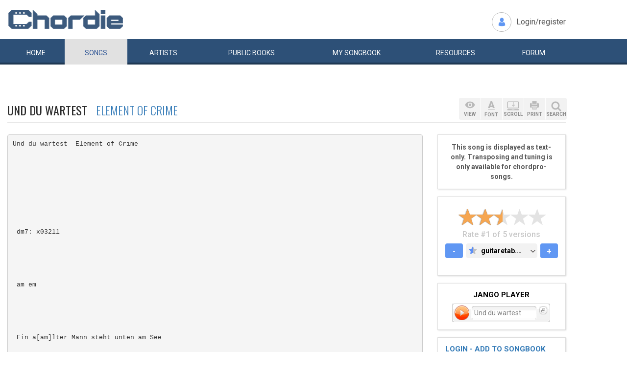

--- FILE ---
content_type: text/html; charset=UTF-8
request_url: https://www.chordie.com/chord.pere/www.guitaretab.com/e/element-of-crime/231268.html
body_size: 9473
content:
<!DOCTYPE html>
<html lang="en">
  <head>
	<title>Und du wartest Element of Crime Chords and Lyrics for Guitar</title>
    <meta charset="utf-8">
    <meta http-equiv="X-UA-Compatible" content="IE=edge">
    <meta name="msvalidate.01" content="C7841A34694C799C40DE1047B032EFDF" />
    <meta name="viewport" content="width=device-width, initial-scale=1">
    <meta name="keywords" content="Und,du,wartest,Element,of,Crime, Guitar Chords, Guitar Tabs, Song Lyrics, Tab, Tabluature, Guitar, Tabulature, Tablauture, Tabs, Chord, Chords, Guitar, Song, Songs, Songbook, Lyric, Lyrics, Transpose, Chord Grids, Chord Diagram, Diagram, Free, Free Music, Music, Rock, Pop, Jazz, Dylan, Coldplay, Guitarist"/>
    <meta name="description" content="Und du wartest Element of Crime Chords and Lyrics for Guitar" />
    <meta name="author" content="www.chordie.com">
    <link rel="shortcut icon" href="/images/chordielogo.ico" type="image/x-icon">
	<link rel="icon" href="/images/chordielogo.ico" type="image/x-icon">
	<script type="text/javascript" src="//d3br342n551921.cloudfront.net/script.js"></script>
	<!-- CSS -->
	<!--<link href="/css/fonts.css" rel="stylesheet">-->
	<!--<link href="https://esolz.co.in/lab5/html/guitar/css/custom.css" rel="stylesheet">-->
	<!--  <link href="/css/developer.css" rel="stylesheet">-->
	<link href='https://fonts.googleapis.com/css?family=Roboto:400,300,100,500,700,900' rel='stylesheet' type='text/css'>
	<link href='https://fonts.googleapis.com/css?family=Oswald:400,300,700' rel='stylesheet' type='text/css'>
  <link href='https://fonts.googleapis.com/css?family=Montserrat:400,700' rel='stylesheet' type='text/css'> 
  
  <link href="/css/bootstrap.css" rel="stylesheet">
  <link href="/css/bootstrap-select.min.css" rel="stylesheet">
  <link href="/css/dd.css" rel="stylesheet">

  
   <!--<link href="/css/custom_060316c.css" rel="stylesheet">-->
	<link href="/css/custom_280818.css" rel="stylesheet">
		<!-- Quantcast Choice. Consent Manager Tag -->
<script type="text/javascript" async=true>
    var elem = document.createElement('script');
    elem.src = 'https://quantcast.mgr.consensu.org/cmp.js';
    elem.async = true;
    elem.type = "text/javascript";
    var scpt = document.getElementsByTagName('script')[0];
    scpt.parentNode.insertBefore(elem, scpt);
    (function() {
    var gdprAppliesGlobally = false;
    function addFrame() {
        if (!window.frames['__cmpLocator']) {
        if (document.body) {
            var body = document.body,
                iframe = document.createElement('iframe');
            iframe.style = 'display:none';
            iframe.name = '__cmpLocator';
            body.appendChild(iframe);
        } else {
            // In the case where this stub is located in the head,
            // this allows us to inject the iframe more quickly than
            // relying on DOMContentLoaded or other events.
            setTimeout(addFrame, 5);
        }
        }
    }
    addFrame();
    function cmpMsgHandler(event) {
        var msgIsString = typeof event.data === "string";
        var json;
        if(msgIsString) {
        json = event.data.indexOf("__cmpCall") != -1 ? JSON.parse(event.data) : {};
        } else {
        json = event.data;
        }
        if (json.__cmpCall) {
        var i = json.__cmpCall;
        window.__cmp(i.command, i.parameter, function(retValue, success) {
            var returnMsg = {"__cmpReturn": {
            "returnValue": retValue,
            "success": success,
            "callId": i.callId
            }};
            event.source.postMessage(msgIsString ?
            JSON.stringify(returnMsg) : returnMsg, '*');
        });
        }
    }
    window.__cmp = function (c) {
        var b = arguments;
        if (!b.length) {
        return __cmp.a;
        }
        else if (b[0] === 'ping') {
        b[2]({"gdprAppliesGlobally": gdprAppliesGlobally,
            "cmpLoaded": false}, true);
        } else if (c == '__cmp')
        return false;
        else {
        if (typeof __cmp.a === 'undefined') {
            __cmp.a = [];
        }
        __cmp.a.push([].slice.apply(b));
        }
    }
    window.__cmp.gdprAppliesGlobally = gdprAppliesGlobally;
    window.__cmp.msgHandler = cmpMsgHandler;
    if (window.addEventListener) {
        window.addEventListener('message', cmpMsgHandler, false);
    }
    else {
        window.attachEvent('onmessage', cmpMsgHandler);
    }
    })();
    window.__cmp('init', {
        Language: 'en',
        'Initial Screen Title Text': 'Can we use your data to tailor ads for you?',
        'Initial Screen Reject Button Text': 'I do not accept',
        'Initial Screen Accept Button Text': 'I accept',
        'Initial Screen Purpose Link Text': 'Additional Vendor Policies',
        'Purpose Screen Body Text': 'You can set your consent preferences and determine how you want your data to be used based on the purposes below. You may set your preferences for us independently from those of third-party partners. Each purpose has a description so that you know how we and partners use your data.',
        'Vendor Screen Body Text': 'You can set consent preferences for each individual third-party company below. Expand each company list item to see what purposes they use data for to help make your choices. In some cases, companies may disclose that they use your data without asking for your consent, based on their legitimate interests. You can click on their privacy policies for more information and to opt out.',
        'Vendor Screen Accept All Button Text': 'Accept all',
        'Vendor Screen Reject All Button Text': 'Reject all',
        'Initial Screen Body Text': 'We and our partners use technology such as cookies on our site to personalise content and ads and analyse our traffic. Click <b>I ACCEPT</b> below to consent to the use of this technology across the web. You can change your mind and change your consent choices at anytime by returning to this site\'s <a class="qc-cmp-alt-action" href="https://greatergood.com/privacy" target="_blank">privacy policy</a>. If you choose <b>I DO NOT ACCEPT</b> we will continue to use cookies for features of this site and non-personalized ads. You can find out more about how google uses cookies here <a href="https://policies.google.com/technologies/partner-sites" target="_blank" class="qc-cmp-alt-action">Google Cookie Policy</a>. You can find a list of additional advertising partners and how they use your data here <a class="qc-cmp-alt-action" onclick="window.__cmpui(\'updateConsentUi\',2)">Additional Vendor Policies</a>.',
		'Initial Screen Body Text Option': 1,
		'Publisher Name': 'Chordie AS',
		'Publisher Logo': 'https://www.chordie.com/images/chords.png',
		'UI Layout': 'banner',
		'Non-Consent Display Frequency': 14,
    });
</script>
<!-- End Quantcast Choice. Consent Manager Tag -->
    <style>
        .qc-cmp-button {
          background-color: #2C5077 !important;
          border-color: #2C5077 !important;
        }
        .qc-cmp-button:hover {
          background-color: transparent !important;
          border-color: #2C5077 !important;
        }
        .qc-cmp-alt-action,
        .qc-cmp-link {
          color: #2C5077 !important;
        }
        .qc-cmp-button {
          color: #5C90E7 !important;
        }
        .qc-cmp-button.qc-cmp-secondary-button {
          color: #2C5077 !important;
        }
        .qc-cmp-button.qc-cmp-button.qc-cmp-secondary-button:hover {
          color:#ffffff !important;
        }
        .qc-cmp-button.qc-cmp-secondary-button {
          border-color: #2C5077 !important;
          background-color: transparent !important;
        }
        .qc-cmp-button.qc-cmp-secondary-button:hover {
          background-color: #2C5077 !important;
        }
        .qc-cmp-ui,
        .qc-cmp-ui .qc-cmp-main-messaging,
        .qc-cmp-ui .qc-cmp-messaging,
        .qc-cmp-ui .qc-cmp-beta-messaging,
        .qc-cmp-ui .qc-cmp-title,
        .qc-cmp-ui .qc-cmp-sub-title,
        .qc-cmp-ui .qc-cmp-purpose-info,
        .qc-cmp-ui .qc-cmp-table,
        .qc-cmp-ui .qc-cmp-table-header,
        .qc-cmp-ui .qc-cmp-vendor-list,
        .qc-cmp-ui .qc-cmp-vendor-list-title {
            color: #2C5077 !important;
        }
        .qc-cmp-ui a,
        .qc-cmp-ui .qc-cmp-alt-action {
          color: #2C5077 !important;
        }
        .qc-cmp-ui {
            background-color: #FFFFFF !important;
        }
        .qc-cmp-publisher-purposes-table .qc-cmp-table-header {
          background-color: #fafafa !important;
        }
        .qc-cmp-publisher-purposes-table .qc-cmp-table-row {
          background-color: #ffffff !important;
        }
        .qc-cmp-small-toggle.qc-cmp-toggle-on,
        .qc-cmp-toggle.qc-cmp-toggle-on {
            background-color: #2C5077 !important;
            border-color: #2C5077 !important;
        }
    </style>	
			<!--Proper Media header tag-->
		<script>
			var propertag = propertag || {};
			propertag.cmd = propertag.cmd || [];
			(function() {
			var pm = document.createElement('script');
			pm.async = true; pm.type = 'text/javascript';
			var is_ssl = 'https:' == document.location.protocol;
			pm.src = (is_ssl ? 'https:' : 'http:') + '//global.proper.io/chordie.min.js';
			var node = document.getElementsByTagName('script')[0];
			node.parentNode.insertBefore(pm, node);
			})();
		</script>

		
	<!-- Bootstrap core JavaScript-->
    <script src="/js/jquery-1.9.1.min.js"></script>
	<script src="/js/bootstrap.min.js"></script>
	<script src="/js/bootstrap-select.js"></script>
	<script src="/js/jquery.dd.min.js"></script>
    <script src="/js/Placeholders.min.js"></script>
    <script src="/js/jquery.autocomplete.js"></script>
    <script src="/js/jscolor.min.js"></script>
	<script src="/js/star-rating.js"></script>
    
    <!-- custum js: all js function initialized on this file --> 
   		<!--<script src="/js/custom_060316.js"></script>-->
		<script src="/js/custom_230416.js"></script>
	    
      
  <!-- Header Tag Code --> <script data-cfasync='false' type='text/javascript'>/*<![CDATA[*/(function (a, c, s, u){'Insticator'in a || (a.Insticator={ad:{loadAd: function (b){Insticator.ad.q.push(b)}, q: []}, helper:{}, embed:{}, version: "3.0", q: [], load: function (t, o){Insticator.q.push({t: t, o: o})}}); var b=c.createElement(s); b.src=u; b.async=!0; var d=c.getElementsByTagName(s)[0]; d.parentNode.insertBefore(b, d)})(window, document, 'script', '//d2na2p72vtqyok.cloudfront.net/client-embed/f64a7da9-b234-41be-9fd4-3d98ec6e7f5b.js');/*]]>*/</script> <!-- End Header Tag Code -->

    
    <!--<script src="/js/star-rating.js"></script>    -->

    <!-- HTML5 shim and Respond.js IE8 support of HTML5 elements and media queries -->
    <!--[if lt IE 9]>
      <script src="https://oss.maxcdn.com/libs/html5shiv/3.7.0/html5shiv.js"></script>
      <script src="https://oss.maxcdn.com/libs/respond.js/1.4.2/respond.min.js"></script>
    <![endif]-->
    
    <!-- which version of internet explorer support this site -->
    <script> var ISOLDIE = false; </script>
	<!--[if lt IE 9]>
	     <script> var ISOLDIE = true; </script>
	<![endif]-->
	<script>
	     if(ISOLDIE) {
	          alert("Your browser currently does not support this feature. Please upgrade.");
	          window.location = 'https://www.microsoft.com/en-us/download/internet-explorer-9-details.aspx';
	     }	
	</script>
<script language="javascript">
        $(document).ready(function(e) {
        try {
        $("body select").msDropDown();
        } catch(e) {
        alert(e.message);
        }
        });
</script>

<script>
  (function(i,s,o,g,r,a,m){i['GoogleAnalyticsObject']=r;i[r]=i[r]||function(){
  (i[r].q=i[r].q||[]).push(arguments)},i[r].l=1*new Date();a=s.createElement(o),
  m=s.getElementsByTagName(o)[0];a.async=1;a.src=g;m.parentNode.insertBefore(a,m)
  })(window,document,'script','//www.google-analytics.com/analytics.js','ga');

  ga('create', 'UA-78566-1', 'auto');
  ga('send', 'pageview');

</script>


    
  </head>
  <body>
 

 
<!--      left skyscraper google ads on all screen sizes over 1536px -->

<div class="skyscrapers left ">
		<!-- /36090041/LargeSkyscraper_160x900 -->
		<div class="dfp proper-ad-unit">
    		<div id="proper-ad-chordie_left_1"> <script> propertag.cmd.push(function() { proper_display('chordie_left_1'); }); </script> </div>
		</div>
</div> 
<!--      right skyscraper google ads on all screen sizes over 1440px -->
<div class="skyscrapers right " style="width: 160px;height:600px;position: absolute;">
		<!-- /36090041/LargeSkyscraper_160x900 ....it is really 160x600-->
		<div class="dfp proper-ad-unit">
    	<div id="proper-ad-chordie_right_1"> <script> propertag.cmd.push(function() { proper_display('chordie_right_1'); }); </script> </div>
</div>

</div>
	<!-- header -->
    <header class="header">
		<div class="container">
							<a class="navbar-brand" href="https://www.chordie.com"><img id="logoimg" height="40" width="238" src="/images/chords.png" alt="Guitar Tabs, Chords and Lyrics" /></a>
			  
			
						<div class="header-right">
				<ul class="header-link">
					<li class="login">
					<a href="/forum/login.php">Login/register</a>					</li>
				</ul>
			</div>
					</div> 
		<!-- /.container -->
		<!-- navbar -->
		<div class="navbar navbar-inverse" role="navigation">
	      <div class="container">
	          <ul class="nav navbar-nav">
	            <li ><a href="/index.php"><span></span>Home</a></li>
	            <li class="active"><a href="/browsesong.php"><span></span>Songs</a></li>
	            <li ><a href="/browseartist.php"><span></span>Artists</a></li>
	            <li ><a href="/publicbooks.php">Public <span>books</span></a></li>
	            <li ><a href="/songbook.php">My <span>song</span>book</a></li>
	            <li ><a href="/resources.php">Resources</a></li>
	            <li ><a href="/forum/index.php">Forum</a></li>
	          </ul>
	      </div>
	   </div> <!-- /.navbar -->

<div style="display: none;border: 5px solid red;margin-top: 10px;margin-left: 20%; margin-right: 20%;padding: 5px;text-align: center;"><b>Update 25:10. 13:00. Site is back up running again. Songbooks are recovered. Woring on getting search back up..</b></div>


<div id="searchbar" class="container displaynone">
			<div class="searchWrap">
			
        <form method="get" id="f" action="/result.php">
        		<input type="text" name="q" id="autocomplete" autocomplete="off" class="form-control" placeholder="free text search for guitar chords and lyrics....."  value="" />
						<button type="submit" class="btn btn-search">Search</button>
	       </form>
			</div>
		</div>	</header>
<script>
  window.fbAsyncInit = function() {
    FB.init({
      appId      : '1677727675850281',
      xfbml      : true,
      version    : 'v2.5'
    });
  };

  (function(d, s, id){
     var js, fjs = d.getElementsByTagName(s)[0];
     if (d.getElementById(id)) {return;}
     js = d.createElement(s); js.id = id;
     js.src = "//connect.facebook.net/en_US/sdk.js";
     fjs.parentNode.insertBefore(js, fjs);
   }(document, 'script', 'facebook-jssdk'));
</script>


	<section class="content">
		<div class="container">			
 
	<!-- Horisontal Pri 2 - Place high - It will only show when left is hidden - ie screen size smaller than 1535px-->
	<div class="leaderboard pri2">
	<div class="morethanthousand">
					<!-- /36090041/LargeLeaderboad_970x90 -->
					<div class="dfp proper-ad-unit">
    					<div id="proper-ad-chordie_leaderboard"> <script> propertag.cmd.push(function() { proper_display('chordie_leaderboard'); }); </script> </div>
					</div>
			</div>
			<div class="lessthanthousand">
					<!-- /36090041/SmallLeaderboard_728x90 -->
					<div class="dfp proper-ad-unit">
    					<div id="proper-ad-chordie_leaderboard"> <script> propertag.cmd.push(function() { proper_display('chordie_leaderboard'); }); </script> </div>
					</div>
			</div>
			<div class="onlymobile"  style="min-width:320px;min-height: 10px;">
				<div class="proper-ad-unit">
    					<div id="proper-ad-chordie_content_1"> <script> propertag.cmd.push(function() { proper_display('chordie_content_1'); }); </script> </div>
				</div>
			</div>
  </div><br /><br />

		
	
	
		
<h1 class="titleLeft">Und du wartest&nbsp;&nbsp;
	<a href="/song.php/songartist/Element+of+Crime/index.html"><span>Element of Crime</span></a></h1>

<div class="row chordContent adjust_grid">

<div class="col-sm-9">
	<div id="song" class="songChord">
		<div id="firstcol">


	<pre>
Und du wartest&nbsp;&nbsp;Element of Crime






 


 dm7: x03211


 


 am em


 


 Ein a[am]lter Mann steht unten am See


 Und bew[dm]irft die Enten mit [dm7]Brot vom vorigen [am]Jahr


 em


 Und du wartest


 Kommt Z[am]eit, kommt Rat, kommt Vater Staat


 Kommt R[dm]ente, kommt Ente


 kommt H[dm7]aß auf alles, was frü[am]her war


 em dm


 Und du wartest auf irgendwas


 em C


 Auf den gestrigen Tag, auf längeres Haar


 Auf den So[dm]mmer und dara[dm7]uf daß einer das Klo re[am]pariert


 em


 Sogar


 C am em 2x


 Auf ein Zeichen von ihr


 


 Ein k[am]leiner Junge steht unten im Hof


 Und b[dm]eweint den Tod eines S[dm7]chneemanns vom vorigen [am]Jahr


 em


 Und du wartest


 Kommt Z[am]eit, kommt Rat, kommt gute Tat


 Kommt gute[dm] Fee, kommt Schnee


 kommt [dm7]Haß auf alles, was fr[am]üher war


 em dm


 Und du wartest auf irgendwas


 em C


 Auf die Müllabfuhr, einen Platz an der Bar


 Auf den S[dm]ommer und darau[dm7]f daß einer das Klo re[am]pariert


 em


 Sogar


 C am em 2x


 Auf ein Zeichen von ihr


 


 Ein [am]alter Zausel betrachtet sich selbst


 Und z[dm]erschabt sein Gesicht mit [dm7]Klingen vom vorigen J[am]ahr


 em


 Und du wartest


 Kommt Ze[am]it, kommt Rat, kommt Fusselbart


 Kommt Rasi[dm]erapparat und v[dm7]ergessen ist alles, was f[am]rüher war


 em dm


 Und du wartest auf gar nichts mehr


 em C dm


 Auf den Sommer nicht und nicht auf längeres Haar


 Und darauf daß e[dm7]iner dein Herz repa[am]riert


 em


 Schon gar nicht


 C am em (fade out)


 Auf ein Zeichen von ihr







    
    
    

        
            
            
            
        
    
    

    

    

    VIEW
       
        FONT
        SCROLL
        
            PRINT
        
        
            SEARCH
        
    

                     
                    x
                    

                        Normal
                        Lyrics
                        Chords
                        Tabs
                                                                ChordPro
                    
                
                
                    x
                    

                        Small
                        Medium
                        Large
                    
                
                
                    x
                    

                        Pause
                        Start
                        
                        1
                        2
                        3
                        4
                        5
                        6
                        7
                        
                    
                
                
                    x
                    

                        
                                        
                        
                        Text color:
                        
                        Chord color:
                        
                        
                        Chord grids:Images&nbsp;No Images
                        
                        
                        Font size:XS&nbsp;S&nbsp;M&nbsp;L&nbsp;XL
                        
                        
                        Page size:A4&nbsp;Letter
                        
                        

                        
                        Save settings
                        Print Preview
                    
                

                            
                            
            
                            
                      
                    
        

                                        
            
    variations - click chord images
</pre>	</div>

<pre id="placeholderChordpro" style="display: none;"></pre><div id="importantBox" class="importantBox">
<p><span>Important</span>: The song above is NOT stored on the Chordie server. The <a href="http://www.guitaretab.com/e/element-of-crime/231268.html">original song</a> is hosted at <a href="http://http://www.guitaretab.com">www.guitaretab.com</a>. Chordie works as a search engine and provides on-the-fly formatting. Chordie does not index songs against artists&apos;/composers&apos; will. To remove this song please <a rel="nofollow" href="/removesong.php?url=http%3A%2F%2Fwww.guitaretab.com%2Fe%2Felement-of-crime%2F231268.html" class="link">click here.</a>  </p> </div>
</div>
</div>
<!-- right panel -->
	

<div id="stickyWrap" class="col-sm-4 col-md-3">
<div class="clearfix">
    <button class="rigtPanelToggle">
        <span></span>
        <span></span>
        <span></span>
    </button>
</div>
<div class="rightStickyPanel">
<div class="btn-box">
<div class="btn-group gray-group chordBtnG">
<button class="btn btn-view" data-placement="bottom" title="" data-original-title="View"><span>VIEW</span></button>
   <!--<button class="btn btn-tune" data-placement="bottom" title="" data-original-title="Tune"><span>TUNE</span></button>-->
    <button class="btn btn-font" data-placement="bottom" title="" data-original-title="Font"><span>FONT</span></button>
    <button class="btn btn-display" data-placement="bottom" title="" data-original-title="Auto Scroll"><span>SCROLL</span></button>
    <button class="btn btn-print" data-placement="bottom" title="" data-original-title="Print">
        <span>PRINT</span>
    </button>
    <button class="btn srch-icon" data-placement="bottom" title="" data-original-title="Link">
        <span>SEARCH</span>
    </button>
</div>

                 <div id="viewDropDown" class="customDropdown">
                <button class="remove">x</button>
                <div class="capsGroup">
                    <a href="#" class="label label-default active btn-normalview">Normal</a>
                    <a href="#" class="label label-default btn-lyricview">Lyrics</a>
                    <a href="#" class="label label-default btn-chordview">Chords</a>
                    <a href="#" class="label label-default btn-tabview">Tabs</a>
                                                            <a href="#" class="label label-default btn-chordproview">ChordPro</a>
                </div>
            </div>
            <div id="fontDropDown" class="customDropdown">
                <button class="remove">x</button>
                <div class="capsGroup">
                    <a href="#" class="label label-default btn-small">Small</a>
                    <a href="#" class="label label-default btn-medium active">Medium</a>
                    <a href="#" class="label label-default btn-large">Large</a>
                </div>
            </div>
            <div id="displayDropDown" class="customDropdown">
                <button class="remove">x</button>
                <div class="capsGroup">
                    <a href="#" id="pause" class="label label-default btn-pausescroll active" style="display: none;">Pause</a>
                    <a href="#" id="start" class="label label-default btn-startscroll active">Start</a>
                    
                    <a href="#" class="label label-normal btn-speed1">1</a>
                    <a href="#" class="label label-normal btn-speed2">2</a>
                    <a href="#" class="label label-normal btn-speed3">3</a>
                    <a href="#" class="label label-normal btn-speed4 active">4</a>
                    <a href="#" class="label label-normal btn-speed5">5</a>
                    <a href="#" class="label label-normal btn-speed6">6</a>
                    <a href="#" class="label label-normal btn-speed7">7</a>
                    <input id="scrollspeed" type="text" value="500" style="display: none;"/>
                </div>
            </div>
            <div id="printDropDown" class="customDropdown">
             
            </div>

                        
                        
        </div>
                          						
			<div class="panelBox">

                            <div id="chordimages" class="clearfix cordImages" style="text-align: center;"><b>
		This song is displayed as text-only. Transposing and tuning is only available for chordpro-songs.</b>





<input id="1944-06-06" type="hidden" name="1944-06-06" value="always" />
<input id="url" type="hidden" name="url" value="http://www.guitaretab.com/e/element-of-crime/231268.html" />
<input id="songbook" type="hidden" name="songbook" value="" />
<input id="tuning" type="hidden" name="tuning" value="EADGBE" />
<input id="transpose" type="hidden" name="transpose" value="0" />   

</div></div>                              
  <div class="panelBox ratingBox">
  <div class="panelBoxChild">
                                  <div class="star_editing">
                                <!-- star rating -->
                                <form id="songrating"> 
                                          <input id="ratingtype" name="ratingtype" type="hidden" value="" />
                                          <input id="ratingvalue" name="ratingvalue" type="hidden" value="" />
                                          <input id="url" name="url" type="hidden" value="http://www.guitaretab.com/e/element-of-crime/231268.html" />
                                          <input id="secret" name="secret" type="hidden" value="54422c715f" />
                                      </form>
                                          <input id="starrating" value="2.5" type="number" class="rating" min=0 max=5 step=0.5 data-size="xs" >
                                          <h5>Rate #1 of 5 versions</h5>
                                  </div>
                                  <div class="plus-minus">
                    <button class="btn btn-primary btn-minus-url">-</button>

                              <div class="selectA_c">
                              <select name="webmenu" id="alternatives" class="selectpicker">

                                <option value="www.guitaretab.com/e/element-of-crime/231268.html" data-image="/images/ratingstar9.png" selected="selected">guitaretab.com</option>
    <option value="www.guitartabs.cc/tabs/e/element_of_crime/und_du_wartest_crd_ver_2.html" data-image="/images/ratingstar9.png" >guitartabs.cc</option>
    <option value="www.azchords.com/e/elementofcrime-tabs-5075/undduwartest-tabs-304808.html" data-image="/images/ratingstar9.png" >azchords.com</option>
    <option value="www.guitaretab.com/e/element-of-crime/294080.html" data-image="/images/ratingstar8.png" >guitaretab.com</option>
    <option value="www.azchords.com/e/elementofcrime-tabs-5075/undduwartest1-tabs-394577.html" data-image="/images/ratingstar8.png" >azchords.com</option>
                                  </select>


                              



                                <button class="btn btn-primary btn-plus-url">+</button>
                                      </div>
                                      
                                  </div>
                                  
                              </div>

  </div>
  <div class="panelBox Jango">
                            <div class="text-center">
                            <h4><span>Jango Player</span></h4>    
                            <div class="jangocontainer">
                                                          	<a id="jango" href=" https://redirect.jango.com/ad=pid_chordie2_aid_jangoplayer/www.jango.com/music/Element+of+Crime/Und+du+wartest" target="_blank">
                            	<div class="jangotext">&nbsp;Und&nbsp;du&nbsp;wartest</div>
                            	<img alt="Jango Player" src="/images/jango_200x38.png" /><img alt="." src="https://p.jango.com/chordie2.gif" style="width:1px;height:1px;"></a>
															
														</div>
 													 </div>
                        </div>             
                             
          <div class="panelBox songbookBox"  style="position: relative;">
          <div id="addedtosongbook" style="z-index:99;left: 0px;top:0px;display: none; width: 100%;height: 100%;position: absolute;background-color: white;padding: 10px;text-align: center;padding-top: 15px;"><h4><span id="songbookaddtext">Song added to songbook</span></h4>
            <a id="songbookaddlink" href="/songbook.php"><span id="songbookaddname">songbook</span></a>
          </div>
													                            <div class="panelBoxChild">
																<h4><a href="/forum/login.php">Login - add to songbook</a></h4>
                                <div class="addSong">
																		<textarea id="chordproContent" name="chopro" style="display: none;">{t:Und du wartest}
 {st:Element of Crime}
 
 dm7: x03211
 
 am em
 
 Ein a[am]lter Mann steht unten am See
 Und bew[dm]irft die Enten mit [dm7]Brot vom vorigen [am]Jahr
 em
 Und du wartest
 Kommt Z[am]eit, kommt Rat, kommt Vater Staat
 Kommt R[dm]ente, kommt Ente
 kommt H[dm7]a� auf alles, was fr�[am]her war
 em dm
 Und du wartest auf irgendwas
 em C
 Auf den gestrigen Tag, auf l�ngeres Haar
 Auf den So[dm]mmer und dara[dm7]uf da� einer das Klo re[am]pariert
 em
 Sogar
 C am em 2x
 Auf ein Zeichen von ihr
 
 Ein k[am]leiner Junge steht unten im Hof
 Und b[dm]eweint den Tod eines S[dm7]chneemanns vom vorigen [am]Jahr
 em
 Und du wartest
 Kommt Z[am]eit, kommt Rat, kommt gute Tat
 Kommt gute[dm] Fee, kommt Schnee
 kommt [dm7]Ha� auf alles, was fr[am]�her war
 em dm
 Und du wartest auf irgendwas
 em C
 Auf die M�llabfuhr, einen Platz an der Bar
 Auf den S[dm]ommer und darau[dm7]f da� einer das Klo re[am]pariert
 em
 Sogar
 C am em 2x
 Auf ein Zeichen von ihr
 
 Ein [am]alter Zausel betrachtet sich selbst
 Und z[dm]erschabt sein Gesicht mit [dm7]Klingen vom vorigen J[am]ahr
 em
 Und du wartest
 Kommt Ze[am]it, kommt Rat, kommt Fusselbart
 Kommt Rasi[dm]erapparat und v[dm7]ergessen ist alles, was f[am]r�her war
 em dm
 Und du wartest auf gar nichts mehr
 em C dm
 Auf den Sommer nicht und nicht auf l�ngeres Haar
 Und darauf da� e[dm7]iner dein Herz repa[am]riert
 em
 Schon gar nicht
 C am em (fade out)
 Auf ein Zeichen von ihr
</textarea>
                                </div>
                            </div>
                                                            
                        </div>


                        
              
              					
              
                        
                        <div class="panelBox shareBox">
                            <div class="text-center"><h4 style="position: relative; top: 4px;"> <span style="position: relative;bottom: 4px;">SHARE PAGE&nbsp;&nbsp;</span></h4>
															<div class="fb-share-button" data-href="http://www.chordie.com/chord.pere/www.guitaretab.com/e/element-of-crime/231268.html" data-layout="button"></div>
<a href="https://twitter.com/share" class="twitter-share-button" data-url="http://www.chordie.com/chord.pere/www.guitaretab.com/e/element-of-crime/231268.html" data-text="Playing Und du wartest by Element of Crime" data-related="Chordie" data-via="Chordie">Tweet</a>
<script>!function(d,s,id){var js,fjs=d.getElementsByTagName(s)[0],p=/^http:/.test(d.location)?'http':'https';if(!d.getElementById(id)){js=d.createElement(s);js.id=id;js.src=p+'://platform.twitter.com/widgets.js';fjs.parentNode.insertBefore(js,fjs);}}(document, 'script', 'twitter-wjs');</script>


                            </div>
                        </div>
					
					
					
					
					
</div>





				</div>
				</div>
<!-- FOOTER START -->
<!-- Insticator API Fire Widget --> <div id="insticator-container"><div id="div-insticator-ad-1" style="height: 280px"></div><div id="insticator-embed"></div><div id="div-insticator-ad-2" style="height: 280px"></div><script data-cfasync='false' type="text/javascript">/*<![CDATA[*/Insticator.ad.loadAd("div-insticator-ad-1");Insticator.ad.loadAd("div-insticator-ad-2");Insticator.load("em",{id : "9509c92a-6daa-44b3-92e2-090d3b903d2e"})/*]]>*/</script></div> <!-- End Insticator API Fire Widget -->        <br /><br />
            <div class="chordBottomWrap autoTrgt">
                <div class="clearfix">
                
									 
					<h4 class="subTitle">You need to log in to post comments</h4>	</div>
                <br /> 
<!-- Horisontal Pri 3 - Place poor - bottom if other is placed - Will only show when skyscrapers are hidden-->
<div class="morethanthousand">
					<!-- /36090041/LargeLeaderboad_970x90 -->
					<div class="proper-ad-unit">
    					<div id="proper-ad-chordie_content_2"> <script> propertag.cmd.push(function() { proper_display('chordie_content_1'); }); </script> </div>
				</div>
			</div>
			<div class="lessthanthousand">
					<!-- /36090041/SmallLeaderboard_728x90 -->
					<div class="proper-ad-unit">
    					<div id="proper-ad-chordie_content_2"> <script> propertag.cmd.push(function() { proper_display('chordie_content_1'); }); </script> </div>
				</div>
			</div>
			<div class="onlymobile" style="min-width:320px;min-height: 10px;">
			<div class="proper-ad-unit">
    					<div id="proper-ad-chordie_content_2"> <script> propertag.cmd.push(function() { proper_display('chordie_content_1'); }); </script> </div>
				</div>
			</div>
  </div><br /></div>
                
</div></section>
				
    <!-- footer -->
	<footer class="footer">
	
		<div class="container">
		
			<div class="footerLeft">
				<div class="fAbut"><span>About</span> chordie</div>
				<div class="fAbutTxt">
					<p>
						Guitar chords and guitar tablature made easy. Chordie is a <br />
						search engine for finding guitar chords and guitar tabs.
					</p>
				</div>
			</div>
			<div class="footerRight">
				<ul class="footer-link">
					<li><span>play their songs</span></li>
					<li><span>buy their music</span></li>
					<li><span>support the artists</span></li>
				</ul>
				<div class="copy">Copyright &copy; 2026 chordie guitar <span onclick="debug();">chords</span> - <a style="color: white;" href="privacy.php">PRIVACY POLICY</a></div>
			</div>
			
		</div>
	</footer>	
  </body>
</html>
